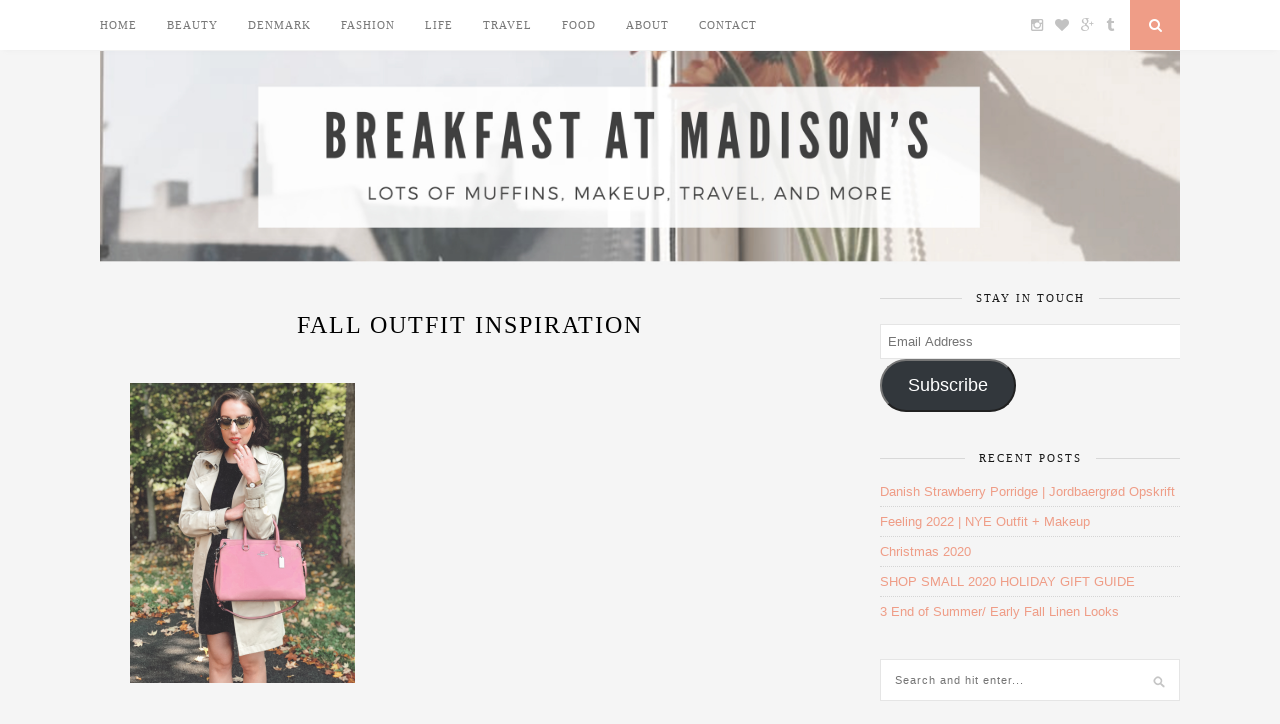

--- FILE ---
content_type: text/html; charset=UTF-8
request_url: https://breakfastatmadisons.com/my-new-shoes-bag-fall-ootd/bc18778a-c48c-4246-a053-286a54c5f327
body_size: 14881
content:
<!DOCTYPE html>
<html dir="ltr" lang="en-US" prefix="og: https://ogp.me/ns#">
<head>

	<meta charset="UTF-8">
	<meta http-equiv="X-UA-Compatible" content="IE=edge">
	<meta name="viewport" content="width=device-width, initial-scale=1">

	<title>Fall Outfit Inspiration | Breakfast at Madisons</title>

	<link rel="profile" href="http://gmpg.org/xfn/11" />
	
		
	<link rel="alternate" type="application/rss+xml" title="Breakfast at Madisons RSS Feed" href="https://breakfastatmadisons.com/feed" />
	<link rel="alternate" type="application/atom+xml" title="Breakfast at Madisons Atom Feed" href="https://breakfastatmadisons.com/feed/atom" />
	<link rel="pingback" href="https://breakfastatmadisons.com/xmlrpc.php" />
	
	<link href="https://breakfastatmadisons.com/wp-content/plugins/shariff-sharing/dep/shariff.complete.css" rel="stylesheet">

		<!-- All in One SEO 4.9.3 - aioseo.com -->
	<meta name="robots" content="noindex, nofollow, max-image-preview:large" />
	<meta name="author" content="Madison Marie"/>
	<link rel="canonical" href="https://breakfastatmadisons.com/my-new-shoes-bag-fall-ootd/bc18778a-c48c-4246-a053-286a54c5f327" />
	<meta name="generator" content="All in One SEO (AIOSEO) 4.9.3" />
		<meta property="og:locale" content="en_US" />
		<meta property="og:site_name" content="Breakfast at Madisons |" />
		<meta property="og:type" content="article" />
		<meta property="og:title" content="Fall Outfit Inspiration | Breakfast at Madisons" />
		<meta property="og:url" content="https://breakfastatmadisons.com/my-new-shoes-bag-fall-ootd/bc18778a-c48c-4246-a053-286a54c5f327" />
		<meta property="article:published_time" content="2019-10-04T21:24:09+00:00" />
		<meta property="article:modified_time" content="2019-10-04T21:29:53+00:00" />
		<meta name="twitter:card" content="summary" />
		<meta name="twitter:title" content="Fall Outfit Inspiration | Breakfast at Madisons" />
		<script type="application/ld+json" class="aioseo-schema">
			{"@context":"https:\/\/schema.org","@graph":[{"@type":"BreadcrumbList","@id":"https:\/\/breakfastatmadisons.com\/my-new-shoes-bag-fall-ootd\/bc18778a-c48c-4246-a053-286a54c5f327#breadcrumblist","itemListElement":[{"@type":"ListItem","@id":"https:\/\/breakfastatmadisons.com#listItem","position":1,"name":"Home","item":"https:\/\/breakfastatmadisons.com","nextItem":{"@type":"ListItem","@id":"https:\/\/breakfastatmadisons.com\/my-new-shoes-bag-fall-ootd\/bc18778a-c48c-4246-a053-286a54c5f327#listItem","name":"Fall Outfit Inspiration"}},{"@type":"ListItem","@id":"https:\/\/breakfastatmadisons.com\/my-new-shoes-bag-fall-ootd\/bc18778a-c48c-4246-a053-286a54c5f327#listItem","position":2,"name":"Fall Outfit Inspiration","previousItem":{"@type":"ListItem","@id":"https:\/\/breakfastatmadisons.com#listItem","name":"Home"}}]},{"@type":"ItemPage","@id":"https:\/\/breakfastatmadisons.com\/my-new-shoes-bag-fall-ootd\/bc18778a-c48c-4246-a053-286a54c5f327#itempage","url":"https:\/\/breakfastatmadisons.com\/my-new-shoes-bag-fall-ootd\/bc18778a-c48c-4246-a053-286a54c5f327","name":"Fall Outfit Inspiration | Breakfast at Madisons","inLanguage":"en-US","isPartOf":{"@id":"https:\/\/breakfastatmadisons.com\/#website"},"breadcrumb":{"@id":"https:\/\/breakfastatmadisons.com\/my-new-shoes-bag-fall-ootd\/bc18778a-c48c-4246-a053-286a54c5f327#breadcrumblist"},"author":{"@id":"https:\/\/breakfastatmadisons.com\/author\/madisonmarie96#author"},"creator":{"@id":"https:\/\/breakfastatmadisons.com\/author\/madisonmarie96#author"},"datePublished":"2019-10-04T21:24:09+00:00","dateModified":"2019-10-04T21:29:53+00:00"},{"@type":"Organization","@id":"https:\/\/breakfastatmadisons.com\/#organization","name":"Breakfast at Madisons","url":"https:\/\/breakfastatmadisons.com\/"},{"@type":"Person","@id":"https:\/\/breakfastatmadisons.com\/author\/madisonmarie96#author","url":"https:\/\/breakfastatmadisons.com\/author\/madisonmarie96","name":"Madison Marie","image":{"@type":"ImageObject","@id":"https:\/\/breakfastatmadisons.com\/my-new-shoes-bag-fall-ootd\/bc18778a-c48c-4246-a053-286a54c5f327#authorImage","url":"https:\/\/secure.gravatar.com\/avatar\/8de10822d72c8c5cab044248bec765ff5f38090bd34428c4eb51aecafc74eec5?s=96&d=mm&r=g","width":96,"height":96,"caption":"Madison Marie"}},{"@type":"WebSite","@id":"https:\/\/breakfastatmadisons.com\/#website","url":"https:\/\/breakfastatmadisons.com\/","name":"Breakfast at Madisons","inLanguage":"en-US","publisher":{"@id":"https:\/\/breakfastatmadisons.com\/#organization"}}]}
		</script>
		<!-- All in One SEO -->

<link rel='dns-prefetch' href='//secure.gravatar.com' />
<link rel='dns-prefetch' href='//stats.wp.com' />
<link rel='dns-prefetch' href='//maxcdn.bootstrapcdn.com' />
<link rel='dns-prefetch' href='//fonts.googleapis.com' />
<link rel='dns-prefetch' href='//v0.wordpress.com' />
<link rel='preconnect' href='//i0.wp.com' />
<link rel='preconnect' href='//c0.wp.com' />
<link rel="alternate" type="application/rss+xml" title="Breakfast at Madisons &raquo; Feed" href="https://breakfastatmadisons.com/feed" />
<link rel="alternate" type="application/rss+xml" title="Breakfast at Madisons &raquo; Comments Feed" href="https://breakfastatmadisons.com/comments/feed" />
<link rel="alternate" type="application/rss+xml" title="Breakfast at Madisons &raquo; Fall Outfit Inspiration Comments Feed" href="https://breakfastatmadisons.com/my-new-shoes-bag-fall-ootd/bc18778a-c48c-4246-a053-286a54c5f327/feed" />
<link rel="alternate" title="oEmbed (JSON)" type="application/json+oembed" href="https://breakfastatmadisons.com/wp-json/oembed/1.0/embed?url=https%3A%2F%2Fbreakfastatmadisons.com%2Fmy-new-shoes-bag-fall-ootd%2Fbc18778a-c48c-4246-a053-286a54c5f327" />
<link rel="alternate" title="oEmbed (XML)" type="text/xml+oembed" href="https://breakfastatmadisons.com/wp-json/oembed/1.0/embed?url=https%3A%2F%2Fbreakfastatmadisons.com%2Fmy-new-shoes-bag-fall-ootd%2Fbc18778a-c48c-4246-a053-286a54c5f327&#038;format=xml" />
		<!-- This site uses the Google Analytics by ExactMetrics plugin v8.11.1 - Using Analytics tracking - https://www.exactmetrics.com/ -->
		<!-- Note: ExactMetrics is not currently configured on this site. The site owner needs to authenticate with Google Analytics in the ExactMetrics settings panel. -->
					<!-- No tracking code set -->
				<!-- / Google Analytics by ExactMetrics -->
				<!-- This site uses the Google Analytics by MonsterInsights plugin v9.11.1 - Using Analytics tracking - https://www.monsterinsights.com/ -->
		<!-- Note: MonsterInsights is not currently configured on this site. The site owner needs to authenticate with Google Analytics in the MonsterInsights settings panel. -->
					<!-- No tracking code set -->
				<!-- / Google Analytics by MonsterInsights -->
		<style id='wp-img-auto-sizes-contain-inline-css' type='text/css'>
img:is([sizes=auto i],[sizes^="auto," i]){contain-intrinsic-size:3000px 1500px}
/*# sourceURL=wp-img-auto-sizes-contain-inline-css */
</style>
<link rel='stylesheet' id='validate-engine-css-css' href='https://breakfastatmadisons.com/wp-content/plugins/wysija-newsletters/css/validationEngine.jquery.css?ver=2.22' type='text/css' media='all' />
<link rel='stylesheet' id='dashicons-css' href='https://c0.wp.com/c/6.9/wp-includes/css/dashicons.min.css' type='text/css' media='all' />
<link rel='stylesheet' id='menu-icons-extra-css' href='https://breakfastatmadisons.com/wp-content/plugins/menu-icons/css/extra.min.css?ver=0.13.20' type='text/css' media='all' />
<style id='wp-emoji-styles-inline-css' type='text/css'>

	img.wp-smiley, img.emoji {
		display: inline !important;
		border: none !important;
		box-shadow: none !important;
		height: 1em !important;
		width: 1em !important;
		margin: 0 0.07em !important;
		vertical-align: -0.1em !important;
		background: none !important;
		padding: 0 !important;
	}
/*# sourceURL=wp-emoji-styles-inline-css */
</style>
<link rel='stylesheet' id='wp-block-library-css' href='https://c0.wp.com/c/6.9/wp-includes/css/dist/block-library/style.min.css' type='text/css' media='all' />
<style id='global-styles-inline-css' type='text/css'>
:root{--wp--preset--aspect-ratio--square: 1;--wp--preset--aspect-ratio--4-3: 4/3;--wp--preset--aspect-ratio--3-4: 3/4;--wp--preset--aspect-ratio--3-2: 3/2;--wp--preset--aspect-ratio--2-3: 2/3;--wp--preset--aspect-ratio--16-9: 16/9;--wp--preset--aspect-ratio--9-16: 9/16;--wp--preset--color--black: #000000;--wp--preset--color--cyan-bluish-gray: #abb8c3;--wp--preset--color--white: #ffffff;--wp--preset--color--pale-pink: #f78da7;--wp--preset--color--vivid-red: #cf2e2e;--wp--preset--color--luminous-vivid-orange: #ff6900;--wp--preset--color--luminous-vivid-amber: #fcb900;--wp--preset--color--light-green-cyan: #7bdcb5;--wp--preset--color--vivid-green-cyan: #00d084;--wp--preset--color--pale-cyan-blue: #8ed1fc;--wp--preset--color--vivid-cyan-blue: #0693e3;--wp--preset--color--vivid-purple: #9b51e0;--wp--preset--gradient--vivid-cyan-blue-to-vivid-purple: linear-gradient(135deg,rgb(6,147,227) 0%,rgb(155,81,224) 100%);--wp--preset--gradient--light-green-cyan-to-vivid-green-cyan: linear-gradient(135deg,rgb(122,220,180) 0%,rgb(0,208,130) 100%);--wp--preset--gradient--luminous-vivid-amber-to-luminous-vivid-orange: linear-gradient(135deg,rgb(252,185,0) 0%,rgb(255,105,0) 100%);--wp--preset--gradient--luminous-vivid-orange-to-vivid-red: linear-gradient(135deg,rgb(255,105,0) 0%,rgb(207,46,46) 100%);--wp--preset--gradient--very-light-gray-to-cyan-bluish-gray: linear-gradient(135deg,rgb(238,238,238) 0%,rgb(169,184,195) 100%);--wp--preset--gradient--cool-to-warm-spectrum: linear-gradient(135deg,rgb(74,234,220) 0%,rgb(151,120,209) 20%,rgb(207,42,186) 40%,rgb(238,44,130) 60%,rgb(251,105,98) 80%,rgb(254,248,76) 100%);--wp--preset--gradient--blush-light-purple: linear-gradient(135deg,rgb(255,206,236) 0%,rgb(152,150,240) 100%);--wp--preset--gradient--blush-bordeaux: linear-gradient(135deg,rgb(254,205,165) 0%,rgb(254,45,45) 50%,rgb(107,0,62) 100%);--wp--preset--gradient--luminous-dusk: linear-gradient(135deg,rgb(255,203,112) 0%,rgb(199,81,192) 50%,rgb(65,88,208) 100%);--wp--preset--gradient--pale-ocean: linear-gradient(135deg,rgb(255,245,203) 0%,rgb(182,227,212) 50%,rgb(51,167,181) 100%);--wp--preset--gradient--electric-grass: linear-gradient(135deg,rgb(202,248,128) 0%,rgb(113,206,126) 100%);--wp--preset--gradient--midnight: linear-gradient(135deg,rgb(2,3,129) 0%,rgb(40,116,252) 100%);--wp--preset--font-size--small: 13px;--wp--preset--font-size--medium: 20px;--wp--preset--font-size--large: 36px;--wp--preset--font-size--x-large: 42px;--wp--preset--spacing--20: 0.44rem;--wp--preset--spacing--30: 0.67rem;--wp--preset--spacing--40: 1rem;--wp--preset--spacing--50: 1.5rem;--wp--preset--spacing--60: 2.25rem;--wp--preset--spacing--70: 3.38rem;--wp--preset--spacing--80: 5.06rem;--wp--preset--shadow--natural: 6px 6px 9px rgba(0, 0, 0, 0.2);--wp--preset--shadow--deep: 12px 12px 50px rgba(0, 0, 0, 0.4);--wp--preset--shadow--sharp: 6px 6px 0px rgba(0, 0, 0, 0.2);--wp--preset--shadow--outlined: 6px 6px 0px -3px rgb(255, 255, 255), 6px 6px rgb(0, 0, 0);--wp--preset--shadow--crisp: 6px 6px 0px rgb(0, 0, 0);}:where(.is-layout-flex){gap: 0.5em;}:where(.is-layout-grid){gap: 0.5em;}body .is-layout-flex{display: flex;}.is-layout-flex{flex-wrap: wrap;align-items: center;}.is-layout-flex > :is(*, div){margin: 0;}body .is-layout-grid{display: grid;}.is-layout-grid > :is(*, div){margin: 0;}:where(.wp-block-columns.is-layout-flex){gap: 2em;}:where(.wp-block-columns.is-layout-grid){gap: 2em;}:where(.wp-block-post-template.is-layout-flex){gap: 1.25em;}:where(.wp-block-post-template.is-layout-grid){gap: 1.25em;}.has-black-color{color: var(--wp--preset--color--black) !important;}.has-cyan-bluish-gray-color{color: var(--wp--preset--color--cyan-bluish-gray) !important;}.has-white-color{color: var(--wp--preset--color--white) !important;}.has-pale-pink-color{color: var(--wp--preset--color--pale-pink) !important;}.has-vivid-red-color{color: var(--wp--preset--color--vivid-red) !important;}.has-luminous-vivid-orange-color{color: var(--wp--preset--color--luminous-vivid-orange) !important;}.has-luminous-vivid-amber-color{color: var(--wp--preset--color--luminous-vivid-amber) !important;}.has-light-green-cyan-color{color: var(--wp--preset--color--light-green-cyan) !important;}.has-vivid-green-cyan-color{color: var(--wp--preset--color--vivid-green-cyan) !important;}.has-pale-cyan-blue-color{color: var(--wp--preset--color--pale-cyan-blue) !important;}.has-vivid-cyan-blue-color{color: var(--wp--preset--color--vivid-cyan-blue) !important;}.has-vivid-purple-color{color: var(--wp--preset--color--vivid-purple) !important;}.has-black-background-color{background-color: var(--wp--preset--color--black) !important;}.has-cyan-bluish-gray-background-color{background-color: var(--wp--preset--color--cyan-bluish-gray) !important;}.has-white-background-color{background-color: var(--wp--preset--color--white) !important;}.has-pale-pink-background-color{background-color: var(--wp--preset--color--pale-pink) !important;}.has-vivid-red-background-color{background-color: var(--wp--preset--color--vivid-red) !important;}.has-luminous-vivid-orange-background-color{background-color: var(--wp--preset--color--luminous-vivid-orange) !important;}.has-luminous-vivid-amber-background-color{background-color: var(--wp--preset--color--luminous-vivid-amber) !important;}.has-light-green-cyan-background-color{background-color: var(--wp--preset--color--light-green-cyan) !important;}.has-vivid-green-cyan-background-color{background-color: var(--wp--preset--color--vivid-green-cyan) !important;}.has-pale-cyan-blue-background-color{background-color: var(--wp--preset--color--pale-cyan-blue) !important;}.has-vivid-cyan-blue-background-color{background-color: var(--wp--preset--color--vivid-cyan-blue) !important;}.has-vivid-purple-background-color{background-color: var(--wp--preset--color--vivid-purple) !important;}.has-black-border-color{border-color: var(--wp--preset--color--black) !important;}.has-cyan-bluish-gray-border-color{border-color: var(--wp--preset--color--cyan-bluish-gray) !important;}.has-white-border-color{border-color: var(--wp--preset--color--white) !important;}.has-pale-pink-border-color{border-color: var(--wp--preset--color--pale-pink) !important;}.has-vivid-red-border-color{border-color: var(--wp--preset--color--vivid-red) !important;}.has-luminous-vivid-orange-border-color{border-color: var(--wp--preset--color--luminous-vivid-orange) !important;}.has-luminous-vivid-amber-border-color{border-color: var(--wp--preset--color--luminous-vivid-amber) !important;}.has-light-green-cyan-border-color{border-color: var(--wp--preset--color--light-green-cyan) !important;}.has-vivid-green-cyan-border-color{border-color: var(--wp--preset--color--vivid-green-cyan) !important;}.has-pale-cyan-blue-border-color{border-color: var(--wp--preset--color--pale-cyan-blue) !important;}.has-vivid-cyan-blue-border-color{border-color: var(--wp--preset--color--vivid-cyan-blue) !important;}.has-vivid-purple-border-color{border-color: var(--wp--preset--color--vivid-purple) !important;}.has-vivid-cyan-blue-to-vivid-purple-gradient-background{background: var(--wp--preset--gradient--vivid-cyan-blue-to-vivid-purple) !important;}.has-light-green-cyan-to-vivid-green-cyan-gradient-background{background: var(--wp--preset--gradient--light-green-cyan-to-vivid-green-cyan) !important;}.has-luminous-vivid-amber-to-luminous-vivid-orange-gradient-background{background: var(--wp--preset--gradient--luminous-vivid-amber-to-luminous-vivid-orange) !important;}.has-luminous-vivid-orange-to-vivid-red-gradient-background{background: var(--wp--preset--gradient--luminous-vivid-orange-to-vivid-red) !important;}.has-very-light-gray-to-cyan-bluish-gray-gradient-background{background: var(--wp--preset--gradient--very-light-gray-to-cyan-bluish-gray) !important;}.has-cool-to-warm-spectrum-gradient-background{background: var(--wp--preset--gradient--cool-to-warm-spectrum) !important;}.has-blush-light-purple-gradient-background{background: var(--wp--preset--gradient--blush-light-purple) !important;}.has-blush-bordeaux-gradient-background{background: var(--wp--preset--gradient--blush-bordeaux) !important;}.has-luminous-dusk-gradient-background{background: var(--wp--preset--gradient--luminous-dusk) !important;}.has-pale-ocean-gradient-background{background: var(--wp--preset--gradient--pale-ocean) !important;}.has-electric-grass-gradient-background{background: var(--wp--preset--gradient--electric-grass) !important;}.has-midnight-gradient-background{background: var(--wp--preset--gradient--midnight) !important;}.has-small-font-size{font-size: var(--wp--preset--font-size--small) !important;}.has-medium-font-size{font-size: var(--wp--preset--font-size--medium) !important;}.has-large-font-size{font-size: var(--wp--preset--font-size--large) !important;}.has-x-large-font-size{font-size: var(--wp--preset--font-size--x-large) !important;}
/*# sourceURL=global-styles-inline-css */
</style>

<style id='classic-theme-styles-inline-css' type='text/css'>
/*! This file is auto-generated */
.wp-block-button__link{color:#fff;background-color:#32373c;border-radius:9999px;box-shadow:none;text-decoration:none;padding:calc(.667em + 2px) calc(1.333em + 2px);font-size:1.125em}.wp-block-file__button{background:#32373c;color:#fff;text-decoration:none}
/*# sourceURL=/wp-includes/css/classic-themes.min.css */
</style>
<link rel='stylesheet' id='contact-form-7-css' href='https://breakfastatmadisons.com/wp-content/plugins/contact-form-7/includes/css/styles.css?ver=6.1.4' type='text/css' media='all' />
<link rel='stylesheet' id='sp_style-css' href='https://breakfastatmadisons.com/wp-content/themes/florence/style.css?ver=6.9' type='text/css' media='all' />
<link rel='stylesheet' id='bxslider-css-css' href='https://breakfastatmadisons.com/wp-content/themes/florence/css/jquery.bxslider.css?ver=6.9' type='text/css' media='all' />
<link rel='stylesheet' id='slicknav-css-css' href='https://breakfastatmadisons.com/wp-content/themes/florence/css/slicknav.css?ver=6.9' type='text/css' media='all' />
<link rel='stylesheet' id='font-awesome-css' href='//maxcdn.bootstrapcdn.com/font-awesome/4.2.0/css/font-awesome.min.css?ver=6.9' type='text/css' media='all' />
<link rel='stylesheet' id='responsive-css' href='https://breakfastatmadisons.com/wp-content/themes/florence/css/responsive.css?ver=6.9' type='text/css' media='all' />
<link rel='stylesheet' id='default_headings_font-css' href='http://fonts.googleapis.com/css?family=Oswald%3A400%2C700&#038;ver=6.9' type='text/css' media='all' />
<link rel='stylesheet' id='default_para_font-css' href='http://fonts.googleapis.com/css?family=Crimson+Text%3A400%2C700%2C400italic%2C700italic&#038;ver=6.9' type='text/css' media='all' />
<link rel='stylesheet' id='default_body_font-css' href='http://fonts.googleapis.com/css?family=Open+Sans%3A400italic%2C700italic%2C400%2C700&#038;subset=cyrillic%2Clatin&#038;ver=6.9' type='text/css' media='all' />
<link rel='stylesheet' id='jetpack-subscriptions-css' href='https://c0.wp.com/p/jetpack/15.4/_inc/build/subscriptions/subscriptions.min.css' type='text/css' media='all' />
<link rel='stylesheet' id='gca-column-styles-css' href='https://breakfastatmadisons.com/wp-content/plugins/genesis-columns-advanced/css/gca-column-styles.css?ver=6.9' type='text/css' media='all' />
<script type="text/javascript" src="https://c0.wp.com/c/6.9/wp-includes/js/jquery/jquery.min.js" id="jquery-core-js"></script>
<script type="text/javascript" src="https://c0.wp.com/c/6.9/wp-includes/js/jquery/jquery-migrate.min.js" id="jquery-migrate-js"></script>
<link rel="https://api.w.org/" href="https://breakfastatmadisons.com/wp-json/" /><link rel="alternate" title="JSON" type="application/json" href="https://breakfastatmadisons.com/wp-json/wp/v2/media/4296" /><link rel="EditURI" type="application/rsd+xml" title="RSD" href="https://breakfastatmadisons.com/xmlrpc.php?rsd" />
<meta name="generator" content="WordPress 6.9" />
<link rel='shortlink' href='https://wp.me/a9oMTC-17i' />
	<style>img#wpstats{display:none}</style>
		<style type="text/css" media="screen">input#akismet_privacy_check { float: left; margin: 7px 7px 7px 0; width: 13px; }</style>
        <script type="text/javascript">
            var jQueryMigrateHelperHasSentDowngrade = false;

			window.onerror = function( msg, url, line, col, error ) {
				// Break out early, do not processing if a downgrade reqeust was already sent.
				if ( jQueryMigrateHelperHasSentDowngrade ) {
					return true;
                }

				var xhr = new XMLHttpRequest();
				var nonce = 'b8033ebce2';
				var jQueryFunctions = [
					'andSelf',
					'browser',
					'live',
					'boxModel',
					'support.boxModel',
					'size',
					'swap',
					'clean',
					'sub',
                ];
				var match_pattern = /\)\.(.+?) is not a function/;
                var erroredFunction = msg.match( match_pattern );

                // If there was no matching functions, do not try to downgrade.
                if ( null === erroredFunction || typeof erroredFunction !== 'object' || typeof erroredFunction[1] === "undefined" || -1 === jQueryFunctions.indexOf( erroredFunction[1] ) ) {
                    return true;
                }

                // Set that we've now attempted a downgrade request.
                jQueryMigrateHelperHasSentDowngrade = true;

				xhr.open( 'POST', 'https://breakfastatmadisons.com/wp-admin/admin-ajax.php' );
				xhr.setRequestHeader( 'Content-Type', 'application/x-www-form-urlencoded' );
				xhr.onload = function () {
					var response,
                        reload = false;

					if ( 200 === xhr.status ) {
                        try {
                        	response = JSON.parse( xhr.response );

                        	reload = response.data.reload;
                        } catch ( e ) {
                        	reload = false;
                        }
                    }

					// Automatically reload the page if a deprecation caused an automatic downgrade, ensure visitors get the best possible experience.
					if ( reload ) {
						location.reload();
                    }
				};

				xhr.send( encodeURI( 'action=jquery-migrate-downgrade-version&_wpnonce=' + nonce ) );

				// Suppress error alerts in older browsers
				return true;
			}
        </script>

		<!-- Analytics by WP Statistics - https://wp-statistics.com -->
    <style type="text/css">
	
		#logo { padding:0.5px 0 0.5px; }
		
						.menu li.current-menu-item a, .menu li.current_page_item a, .menu li a:hover {  color:#ef9d87; }
		.slicknav_nav a:hover { color:#ef9d87; background:none; }
		
		.menu .sub-menu, .menu .children { background: ; }
		ul.menu ul a, .menu ul ul a {  color:; }
		ul.menu ul a:hover, .menu ul ul a:hover { color: ; background:#ef9d87; }
		
		#top-social a i { color:; }
		#top-social a:hover i { color: }
		
		#top-search a { background: }
		#top-search a { color: }
		
		#footer-instagram { background:; }
		#footer-instagram h4.block-heading { color:; }
		
		#footer-social { background:#d38176; }
		#footer-social a i { color:#d38176; background:; }
		#footer-social a { color:; }
		
		#footer-copyright { color:; background:;  }
		
		.widget-heading { color:; }
		.widget-heading > span:before, .widget-heading > span:after { border-color: ; }
		
		.widget-social a i { color:; background:#ef9d87; }
		
		a, .author-content a.author-social:hover { color:#ef9d87; }
		.more-button:hover, .post-share a i:hover, .post-pagination a:hover, .pagination a:hover, .widget .tagcloud a { background:#ef9d87; }
		.more-button:hover, .post-share a i:hover { border-color:#ef9d87;  }
		.post-entry blockquote { border-color:#ef9d87; }		
				
				h3 {
   color: #ea503f;
   font-family: Avenir next condensed ultra light;
 }
h5 {
   color: #ea503f;
   font-family: Avenir next condensed ultra light;
 }
h4 {
   color: #ea503f;
   font-family: Avenir next condensed ultra light;
 }
h2 {
   color: #ea503f;
   font-family: Avenir next condensed ultra light;
 }

#respond p.comment-form-cookies-consent input[type=checkbox] {
   width: auto;
}
#respond p.comment-form-cookies-consent label {
   width: 100%;
   display: inline;
}				
    </style>
    	
</head>

<body class="attachment wp-singular attachment-template-default single single-attachment postid-4296 attachmentid-4296 attachment-jpeg wp-theme-florence">
	
	<div id="top-bar">
		
		<div class="container">
			
			<div id="navigation-wrapper">
				<ul id="menu-menu" class="menu"><li id="menu-item-105" class="menu-item menu-item-type-custom menu-item-object-custom menu-item-home menu-item-105"><a href="https://breakfastatmadisons.com/">Home</a></li>
<li id="menu-item-100" class="menu-item menu-item-type-taxonomy menu-item-object-category menu-item-100"><a href="https://breakfastatmadisons.com/category/beauty">Beauty</a></li>
<li id="menu-item-101" class="menu-item menu-item-type-taxonomy menu-item-object-category menu-item-101"><a href="https://breakfastatmadisons.com/category/denmark">Denmark</a></li>
<li id="menu-item-4246" class="menu-item menu-item-type-taxonomy menu-item-object-category menu-item-4246"><a href="https://breakfastatmadisons.com/category/fashion">Fashion</a></li>
<li id="menu-item-102" class="menu-item menu-item-type-taxonomy menu-item-object-category menu-item-102"><a href="https://breakfastatmadisons.com/category/life">Life</a></li>
<li id="menu-item-564" class="menu-item menu-item-type-taxonomy menu-item-object-category menu-item-has-children menu-item-564"><a href="https://breakfastatmadisons.com/category/travel">Travel</a>
<ul class="sub-menu">
	<li id="menu-item-2340" class="menu-item menu-item-type-taxonomy menu-item-object-category menu-item-2340"><a href="https://breakfastatmadisons.com/category/travel/bahamas-caribbean">Bahamas &#038; Caribbean</a></li>
	<li id="menu-item-2699" class="menu-item menu-item-type-taxonomy menu-item-object-category menu-item-2699"><a href="https://breakfastatmadisons.com/category/travel/canada">Canada</a></li>
	<li id="menu-item-2252" class="menu-item menu-item-type-taxonomy menu-item-object-category menu-item-2252"><a href="https://breakfastatmadisons.com/category/travel/france">France</a></li>
	<li id="menu-item-1545" class="menu-item menu-item-type-taxonomy menu-item-object-category menu-item-1545"><a href="https://breakfastatmadisons.com/category/travel/greece">Greece</a></li>
	<li id="menu-item-2700" class="menu-item menu-item-type-taxonomy menu-item-object-category menu-item-2700"><a href="https://breakfastatmadisons.com/category/travel/iceland">Iceland</a></li>
	<li id="menu-item-1546" class="menu-item menu-item-type-taxonomy menu-item-object-category menu-item-1546"><a href="https://breakfastatmadisons.com/category/travel/italy">Italy</a></li>
	<li id="menu-item-1547" class="menu-item menu-item-type-taxonomy menu-item-object-category menu-item-1547"><a href="https://breakfastatmadisons.com/category/travel/spain">Spain</a></li>
	<li id="menu-item-1548" class="menu-item menu-item-type-taxonomy menu-item-object-category menu-item-1548"><a href="https://breakfastatmadisons.com/category/travel/sweden">Sweden</a></li>
	<li id="menu-item-1549" class="menu-item menu-item-type-taxonomy menu-item-object-category menu-item-1549"><a href="https://breakfastatmadisons.com/category/travel/united-states">United States</a></li>
</ul>
</li>
<li id="menu-item-2341" class="menu-item menu-item-type-taxonomy menu-item-object-category menu-item-2341"><a href="https://breakfastatmadisons.com/category/food">Food</a></li>
<li id="menu-item-64" class="menu-item menu-item-type-post_type menu-item-object-page menu-item-64"><a href="https://breakfastatmadisons.com/about">About</a></li>
<li id="menu-item-44" class="menu-item menu-item-type-post_type menu-item-object-page menu-item-44"><a href="https://breakfastatmadisons.com/contact">Contact</a></li>
</ul>			</div>
			
			<div class="menu-mobile"></div>
			
						<div id="top-social">
				
												<a href="http://instagram.com/madisonmarielovestea" target="_blank"><i class="fa fa-instagram"></i></a>								<a href="http://bloglovin.com/blogs/breakfast-at-madisons-18204973" target="_blank"><i class="fa fa-heart"></i></a>				<a href="http://plus.google.com/+madisonmarielovestea" target="_blank"><i class="fa fa-google-plus"></i></a>				<a href="http://madisonmarielovestea.tumblr.com/" target="_blank"><i class="fa fa-tumblr"></i></a>																												
			</div>
						
						<div id="top-search">
					<a href="#"><i class="fa fa-search"></i></a>
			</div>
			<div class="show-search">
				<form role="search" method="get" id="searchform" action="https://breakfastatmadisons.com/">
    <div>
		<input type="text" placeholder="Search and hit enter..." name="s" id="s" />
	 </div>
</form>			</div>
						
		</div>
	
	</div>
	
	<header id="header">
	
		<div class="container">
			
			<div id="logo">
				
									
											<h2><a href="https://breakfastatmadisons.com"><img src="https://breakfastatmadisons.com/wp-content/uploads/2018/06/Breakfast-at-Madisons-5-2.jpg" alt="Breakfast at Madisons" /></a></h2>
										
								
			</div>
			
		</div>
		
	</header>	
	<div class="container">
		
		<div id="content">
		
			<div id="main" >
			
										
					<article id="post-4296" class="post-4296 attachment type-attachment status-inherit hentry">
					
			
				
		
	<div class="post-header">
		
				<span class="cat"></span>
				
					<h1>Fall Outfit Inspiration</h1>
				
	</div>
	
	<div class="post-entry">
		
		<div class="shariff" data-title="Fall Outfit Inspiration" data-info-url="http://ct.de/-2467514" data-backend-url="https://breakfastatmadisons.com/wp-content/plugins/shariff-sharing/backend/index.php" data-temp="/tmp" data-ttl="60" data-service="" data-services='[]' data-image="https://i0.wp.com/breakfastatmadisons.com/wp-content/uploads/2019/10/BC18778A-C48C-4246-A053-286A54C5F327.jpeg?fit=225%2C300&amp;ssl=1https://i0.wp.com/breakfastatmadisons.com/wp-content/uploads/2019/10/BC18778A-C48C-4246-A053-286A54C5F327.jpeg?w=3024&amp;ssl=1 3024w, https://i0.wp.com/breakfastatmadisons.com/wp-content/uploads/2019/10/BC18778A-C48C-4246-A053-286A54C5F327.jpeg?resize=225%2C300&amp;ssl=1 225w, https://i0.wp.com/breakfastatmadisons.com/wp-content/uploads/2019/10/BC18778A-C48C-4246-A053-286A54C5F327.jpeg?resize=768%2C1024&amp;ssl=1 768w, https://i0.wp.com/breakfastatmadisons.com/wp-content/uploads/2019/10/BC18778A-C48C-4246-A053-286A54C5F327.jpeg?resize=600%2C800&amp;ssl=1 600w, https://i0.wp.com/breakfastatmadisons.com/wp-content/uploads/2019/10/BC18778A-C48C-4246-A053-286A54C5F327.jpeg?resize=1080%2C1440&amp;ssl=1 1080w, https://i0.wp.com/breakfastatmadisons.com/wp-content/uploads/2019/10/BC18778A-C48C-4246-A053-286A54C5F327.jpeg?w=2160&amp;ssl=1 2160w" data-url="https://breakfastatmadisons.com/my-new-shoes-bag-fall-ootd/bc18778a-c48c-4246-a053-286a54c5f327" data-lang="en" data-theme="color" data-orientation="horizontal"></div><p class="attachment"><a href="https://i0.wp.com/breakfastatmadisons.com/wp-content/uploads/2019/10/BC18778A-C48C-4246-A053-286A54C5F327.jpeg?ssl=1"><img fetchpriority="high" decoding="async" width="225" height="300" src="https://i0.wp.com/breakfastatmadisons.com/wp-content/uploads/2019/10/BC18778A-C48C-4246-A053-286A54C5F327.jpeg?fit=225%2C300&amp;ssl=1" class="attachment-medium size-medium" alt="" srcset="https://i0.wp.com/breakfastatmadisons.com/wp-content/uploads/2019/10/BC18778A-C48C-4246-A053-286A54C5F327.jpeg?w=3024&amp;ssl=1 3024w, https://i0.wp.com/breakfastatmadisons.com/wp-content/uploads/2019/10/BC18778A-C48C-4246-A053-286A54C5F327.jpeg?resize=225%2C300&amp;ssl=1 225w, https://i0.wp.com/breakfastatmadisons.com/wp-content/uploads/2019/10/BC18778A-C48C-4246-A053-286A54C5F327.jpeg?resize=768%2C1024&amp;ssl=1 768w, https://i0.wp.com/breakfastatmadisons.com/wp-content/uploads/2019/10/BC18778A-C48C-4246-A053-286A54C5F327.jpeg?resize=600%2C800&amp;ssl=1 600w, https://i0.wp.com/breakfastatmadisons.com/wp-content/uploads/2019/10/BC18778A-C48C-4246-A053-286A54C5F327.jpeg?resize=1080%2C1440&amp;ssl=1 1080w, https://i0.wp.com/breakfastatmadisons.com/wp-content/uploads/2019/10/BC18778A-C48C-4246-A053-286A54C5F327.jpeg?w=2160&amp;ssl=1 2160w" sizes="(max-width: 225px) 100vw, 225px" /></a></p>
		
				
							
						
	</div>
	
	<div class="post-meta">
		
		<span class="meta-info">
			
						October 4, 2019						
						by <a href="https://breakfastatmadisons.com/author/madisonmarie96" title="Posts by Madison Marie" rel="author">Madison Marie</a>						
		</span>
		
				<div class="post-share">
			
			<a target="_blank" href="https://www.facebook.com/sharer/sharer.php?u=https://breakfastatmadisons.com/my-new-shoes-bag-fall-ootd/bc18778a-c48c-4246-a053-286a54c5f327"><i class="fa fa-facebook"></i></a>
			<a target="_blank" href="https://twitter.com/intent/tweet/?text=Check%20out%20this%20article:%20Fall+Outfit+Inspiration%20-%20https://breakfastatmadisons.com/my-new-shoes-bag-fall-ootd/bc18778a-c48c-4246-a053-286a54c5f327"><i class="fa fa-twitter"></i></a>
						<a target="_blank" data-pin-do="skipLink" href="https://pinterest.com/pin/create/button/?url=https://breakfastatmadisons.com/my-new-shoes-bag-fall-ootd/bc18778a-c48c-4246-a053-286a54c5f327&media=https://breakfastatmadisons.com/wp-content/uploads/2019/10/BC18778A-C48C-4246-A053-286A54C5F327.jpeg&description=Fall Outfit Inspiration"><i class="fa fa-pinterest"></i></a>
			<a target="_blank" href="https://plus.google.com/share?url=https://breakfastatmadisons.com/my-new-shoes-bag-fall-ootd/bc18778a-c48c-4246-a053-286a54c5f327"><i class="fa fa-google-plus"></i></a>
			<a href="https://breakfastatmadisons.com/my-new-shoes-bag-fall-ootd/bc18778a-c48c-4246-a053-286a54c5f327#comments_wrapper"><i class="fa fa-comments"></i></a>			
		</div>
				
	</div>
	
				<div class="post-author">
		
	<div class="author-img">
		<img alt='' src='https://secure.gravatar.com/avatar/8de10822d72c8c5cab044248bec765ff5f38090bd34428c4eb51aecafc74eec5?s=80&#038;d=mm&#038;r=g' srcset='https://secure.gravatar.com/avatar/8de10822d72c8c5cab044248bec765ff5f38090bd34428c4eb51aecafc74eec5?s=160&#038;d=mm&#038;r=g 2x' class='avatar avatar-80 photo' height='80' width='80' decoding='async'/>	</div>
	
	<div class="author-content">
		<h5><a href="https://breakfastatmadisons.com/author/madisonmarie96" title="Posts by Madison Marie" rel="author">Madison Marie</a></h5>
		<p></p>
						<a target="_blank" class="author-social" href="http://instagram.com/madisonmarielovestea"><i class="fa fa-instagram"></i></a>						<a target="_blank" class="author-social" href="http://madisonmarielovestea.tumblr.com/"><i class="fa fa-tumblr"></i></a>	</div>
	
</div>			
				<div class="post-pagination">
	
		
		
		
</div>			
</article>

	
<div class="post-comments" id="comments_wrapper">
	
	<h4 class="block-heading">No Comments</h4><div class='comments'></div><div id='comments_pagination'></div>	<div id="respond" class="comment-respond">
		<h3 id="reply-title" class="comment-reply-title">Leave a Reply <small><a rel="nofollow" id="cancel-comment-reply-link" href="/my-new-shoes-bag-fall-ootd/bc18778a-c48c-4246-a053-286a54c5f327#respond" style="display:none;">Cancel Reply</a></small></h3><form action="https://breakfastatmadisons.com/wp-comments-post.php" method="post" id="commentform" class="comment-form"><p class="comment-form-comment"><textarea id="comment" name="comment" cols="45" rows="8" aria-required="true"></textarea></p><p class="comment-form-author"><label for="author">Name <span class="required">*</span></label> <input id="author" name="author" type="text" value="" size="30" maxlength="245" autocomplete="name" required="required" /></p>
<p class="comment-form-email"><label for="email">Email <span class="required">*</span></label> <input id="email" name="email" type="text" value="" size="30" maxlength="100" autocomplete="email" required="required" /></p>
<p class="comment-form-url"><label for="url">Website</label> <input id="url" name="url" type="text" value="" size="30" maxlength="200" autocomplete="url" /></p>
<p class="form-submit"><input name="submit" type="submit" id="submit" class="submit" value="Post Comment" /> <input type='hidden' name='comment_post_ID' value='4296' id='comment_post_ID' />
<input type='hidden' name='comment_parent' id='comment_parent' value='0' />
</p><p style="display: none;"><input type="hidden" id="akismet_comment_nonce" name="akismet_comment_nonce" value="3116f70569" /></p><p style="display: none !important;" class="akismet-fields-container" data-prefix="ak_"><label>&#916;<textarea name="ak_hp_textarea" cols="45" rows="8" maxlength="100"></textarea></label><input type="hidden" id="ak_js_1" name="ak_js" value="233"/><script>document.getElementById( "ak_js_1" ).setAttribute( "value", ( new Date() ).getTime() );</script></p></form>	</div><!-- #respond -->
	

</div> <!-- end comments div -->
						
								
							
			</div>
			
<aside id="sidebar">
	
	<div id="blog_subscription-3" class="widget widget_blog_subscription jetpack_subscription_widget"><h4 class="widget-heading"><span>Stay in Touch</span></h4>
			<div class="wp-block-jetpack-subscriptions__container">
			<form action="#" method="post" accept-charset="utf-8" id="subscribe-blog-blog_subscription-3"
				data-blog="138894856"
				data-post_access_level="everybody" >
									<p id="subscribe-email">
						<label id="jetpack-subscribe-label"
							class="screen-reader-text"
							for="subscribe-field-blog_subscription-3">
							Email Address						</label>
						<input type="email" name="email" autocomplete="email" required="required"
																					value=""
							id="subscribe-field-blog_subscription-3"
							placeholder="Email Address"
						/>
					</p>

					<p id="subscribe-submit"
											>
						<input type="hidden" name="action" value="subscribe"/>
						<input type="hidden" name="source" value="https://breakfastatmadisons.com/my-new-shoes-bag-fall-ootd/bc18778a-c48c-4246-a053-286a54c5f327"/>
						<input type="hidden" name="sub-type" value="widget"/>
						<input type="hidden" name="redirect_fragment" value="subscribe-blog-blog_subscription-3"/>
						<input type="hidden" id="_wpnonce" name="_wpnonce" value="405ff34605" /><input type="hidden" name="_wp_http_referer" value="/my-new-shoes-bag-fall-ootd/bc18778a-c48c-4246-a053-286a54c5f327" />						<button type="submit"
															class="wp-block-button__link"
																					name="jetpack_subscriptions_widget"
						>
							Subscribe						</button>
					</p>
							</form>
						</div>
			
</div>
		<div id="recent-posts-2" class="widget widget_recent_entries">
		<h4 class="widget-heading"><span>Recent Posts</span></h4>
		<ul>
											<li>
					<a href="https://breakfastatmadisons.com/danishstrawberryporridge-jordbaergrodopskrift">Danish Strawberry Porridge | Jordbaergrød Opskrift</a>
									</li>
											<li>
					<a href="https://breakfastatmadisons.com/nyeoutfitandmakeup">Feeling 2022 | NYE Outfit + Makeup</a>
									</li>
											<li>
					<a href="https://breakfastatmadisons.com/christmas-2020">Christmas 2020</a>
									</li>
											<li>
					<a href="https://breakfastatmadisons.com/shop-small-2020-holiday-gift-guide">SHOP SMALL 2020 HOLIDAY GIFT GUIDE</a>
									</li>
											<li>
					<a href="https://breakfastatmadisons.com/3-end-of-summer-early-fall-linen-looks">3 End of Summer/ Early Fall Linen Looks</a>
									</li>
					</ul>

		</div><div id="search-2" class="widget widget_search"><form role="search" method="get" id="searchform" action="https://breakfastatmadisons.com/">
    <div>
		<input type="text" placeholder="Search and hit enter..." name="s" id="s" />
	 </div>
</form></div><div id="tag_cloud-2" class="widget widget_tag_cloud"><h4 class="widget-heading"><span>Tags</span></h4><div class="tagcloud"><a href="https://breakfastatmadisons.com/tag/7-days-of-pumpkin" class="tag-cloud-link tag-link-108 tag-link-position-1" style="font-size: 14.511627906977pt;" aria-label="7 Days of Pumpkin (7 items)">7 Days of Pumpkin</a>
<a href="https://breakfastatmadisons.com/tag/12-days-of-christmas" class="tag-cloud-link tag-link-81 tag-link-position-2" style="font-size: 19.937984496124pt;" aria-label="12 Days of Christmas (24 items)">12 Days of Christmas</a>
<a href="https://breakfastatmadisons.com/tag/2018-beauty-challenge" class="tag-cloud-link tag-link-90 tag-link-position-3" style="font-size: 12.341085271318pt;" aria-label="2018 Beauty Challenge (4 items)">2018 Beauty Challenge</a>
<a href="https://breakfastatmadisons.com/tag/beauty-for-real" class="tag-cloud-link tag-link-63 tag-link-position-4" style="font-size: 15.596899224806pt;" aria-label="beauty for real (9 items)">beauty for real</a>
<a href="https://breakfastatmadisons.com/tag/breakfast" class="tag-cloud-link tag-link-24 tag-link-position-5" style="font-size: 18.635658914729pt;" aria-label="breakfast (18 items)">breakfast</a>
<a href="https://breakfastatmadisons.com/tag/brunch" class="tag-cloud-link tag-link-23 tag-link-position-6" style="font-size: 16.790697674419pt;" aria-label="brunch (12 items)">brunch</a>
<a href="https://breakfastatmadisons.com/tag/canada" class="tag-cloud-link tag-link-104 tag-link-position-7" style="font-size: 9.953488372093pt;" aria-label="Canada (2 items)">Canada</a>
<a href="https://breakfastatmadisons.com/tag/christmas" class="tag-cloud-link tag-link-33 tag-link-position-8" style="font-size: 21.348837209302pt;" aria-label="Christmas (33 items)">Christmas</a>
<a href="https://breakfastatmadisons.com/tag/copenhagen" class="tag-cloud-link tag-link-18 tag-link-position-9" style="font-size: 19.720930232558pt;" aria-label="Copenhagen (23 items)">Copenhagen</a>
<a href="https://breakfastatmadisons.com/tag/denmark" class="tag-cloud-link tag-link-10 tag-link-position-10" style="font-size: 20.263565891473pt;" aria-label="Denmark (26 items)">Denmark</a>
<a href="https://breakfastatmadisons.com/tag/dessert" class="tag-cloud-link tag-link-95 tag-link-position-11" style="font-size: 16.031007751938pt;" aria-label="Dessert (10 items)">Dessert</a>
<a href="https://breakfastatmadisons.com/tag/dinner" class="tag-cloud-link tag-link-96 tag-link-position-12" style="font-size: 13.968992248062pt;" aria-label="Dinner (6 items)">Dinner</a>
<a href="https://breakfastatmadisons.com/tag/disney" class="tag-cloud-link tag-link-100 tag-link-position-13" style="font-size: 12.341085271318pt;" aria-label="Disney (4 items)">Disney</a>
<a href="https://breakfastatmadisons.com/tag/easter" class="tag-cloud-link tag-link-53 tag-link-position-14" style="font-size: 11.255813953488pt;" aria-label="easter (3 items)">easter</a>
<a href="https://breakfastatmadisons.com/tag/fall" class="tag-cloud-link tag-link-17 tag-link-position-15" style="font-size: 20.046511627907pt;" aria-label="Fall (25 items)">Fall</a>
<a href="https://breakfastatmadisons.com/tag/fashion" class="tag-cloud-link tag-link-16 tag-link-position-16" style="font-size: 22pt;" aria-label="Fashion (38 items)">Fashion</a>
<a href="https://breakfastatmadisons.com/tag/food" class="tag-cloud-link tag-link-31 tag-link-position-17" style="font-size: 21.782945736434pt;" aria-label="Food (36 items)">Food</a>
<a href="https://breakfastatmadisons.com/tag/france" class="tag-cloud-link tag-link-98 tag-link-position-18" style="font-size: 13.968992248062pt;" aria-label="France (6 items)">France</a>
<a href="https://breakfastatmadisons.com/tag/friday-favorites" class="tag-cloud-link tag-link-51 tag-link-position-19" style="font-size: 11.255813953488pt;" aria-label="friday favorites (3 items)">friday favorites</a>
<a href="https://breakfastatmadisons.com/tag/greece" class="tag-cloud-link tag-link-78 tag-link-position-20" style="font-size: 9.953488372093pt;" aria-label="Greece (2 items)">Greece</a>
<a href="https://breakfastatmadisons.com/tag/hair" class="tag-cloud-link tag-link-76 tag-link-position-21" style="font-size: 15.054263565891pt;" aria-label="hair (8 items)">hair</a>
<a href="https://breakfastatmadisons.com/tag/halloween" class="tag-cloud-link tag-link-26 tag-link-position-22" style="font-size: 14.511627906977pt;" aria-label="Halloween (7 items)">Halloween</a>
<a href="https://breakfastatmadisons.com/tag/healthy-hair" class="tag-cloud-link tag-link-91 tag-link-position-23" style="font-size: 12.341085271318pt;" aria-label="Healthy Hair (4 items)">Healthy Hair</a>
<a href="https://breakfastatmadisons.com/tag/home-sweet-home" class="tag-cloud-link tag-link-114 tag-link-position-24" style="font-size: 8pt;" aria-label="Home Sweet Home (1 item)">Home Sweet Home</a>
<a href="https://breakfastatmadisons.com/tag/hygge" class="tag-cloud-link tag-link-27 tag-link-position-25" style="font-size: 14.511627906977pt;" aria-label="Hygge (7 items)">Hygge</a>
<a href="https://breakfastatmadisons.com/tag/italy" class="tag-cloud-link tag-link-92 tag-link-position-26" style="font-size: 11.255813953488pt;" aria-label="Italy (3 items)">Italy</a>
<a href="https://breakfastatmadisons.com/tag/jul" class="tag-cloud-link tag-link-82 tag-link-position-27" style="font-size: 18.093023255814pt;" aria-label="Jul (16 items)">Jul</a>
<a href="https://breakfastatmadisons.com/tag/madison-marie-bridal" class="tag-cloud-link tag-link-110 tag-link-position-28" style="font-size: 9.953488372093pt;" aria-label="Madison Marie Bridal (2 items)">Madison Marie Bridal</a>
<a href="https://breakfastatmadisons.com/tag/makeup" class="tag-cloud-link tag-link-43 tag-link-position-29" style="font-size: 20.806201550388pt;" aria-label="makeup (29 items)">makeup</a>
<a href="https://breakfastatmadisons.com/tag/natural-makeup" class="tag-cloud-link tag-link-93 tag-link-position-30" style="font-size: 15.054263565891pt;" aria-label="Natural Makeup (8 items)">Natural Makeup</a>
<a href="https://breakfastatmadisons.com/tag/new-years-eve" class="tag-cloud-link tag-link-84 tag-link-position-31" style="font-size: 13.209302325581pt;" aria-label="New Years Eve (5 items)">New Years Eve</a>
<a href="https://breakfastatmadisons.com/tag/paris" class="tag-cloud-link tag-link-99 tag-link-position-32" style="font-size: 15.054263565891pt;" aria-label="Paris (8 items)">Paris</a>
<a href="https://breakfastatmadisons.com/tag/personal" class="tag-cloud-link tag-link-67 tag-link-position-33" style="font-size: 19.06976744186pt;" aria-label="personal (20 items)">personal</a>
<a href="https://breakfastatmadisons.com/tag/recipe" class="tag-cloud-link tag-link-30 tag-link-position-34" style="font-size: 19.937984496124pt;" aria-label="Recipe (24 items)">Recipe</a>
<a href="https://breakfastatmadisons.com/tag/skincare" class="tag-cloud-link tag-link-69 tag-link-position-35" style="font-size: 15.054263565891pt;" aria-label="skincare (8 items)">skincare</a>
<a href="https://breakfastatmadisons.com/tag/spain" class="tag-cloud-link tag-link-13 tag-link-position-36" style="font-size: 13.968992248062pt;" aria-label="Spain (6 items)">Spain</a>
<a href="https://breakfastatmadisons.com/tag/spring" class="tag-cloud-link tag-link-56 tag-link-position-37" style="font-size: 12.341085271318pt;" aria-label="Spring (4 items)">Spring</a>
<a href="https://breakfastatmadisons.com/tag/summer" class="tag-cloud-link tag-link-62 tag-link-position-38" style="font-size: 17.767441860465pt;" aria-label="summer (15 items)">summer</a>
<a href="https://breakfastatmadisons.com/tag/sweden" class="tag-cloud-link tag-link-59 tag-link-position-39" style="font-size: 9.953488372093pt;" aria-label="Sweden (2 items)">Sweden</a>
<a href="https://breakfastatmadisons.com/tag/thanksgiving" class="tag-cloud-link tag-link-28 tag-link-position-40" style="font-size: 13.968992248062pt;" aria-label="Thanksgiving (6 items)">Thanksgiving</a>
<a href="https://breakfastatmadisons.com/tag/tivoli" class="tag-cloud-link tag-link-25 tag-link-position-41" style="font-size: 11.255813953488pt;" aria-label="Tivoli (3 items)">Tivoli</a>
<a href="https://breakfastatmadisons.com/tag/travel" class="tag-cloud-link tag-link-12 tag-link-position-42" style="font-size: 21.674418604651pt;" aria-label="Travel (35 items)">Travel</a>
<a href="https://breakfastatmadisons.com/tag/valentines-day" class="tag-cloud-link tag-link-115 tag-link-position-43" style="font-size: 8pt;" aria-label="Valentine&#039;s Day (1 item)">Valentine&#039;s Day</a>
<a href="https://breakfastatmadisons.com/tag/wedding" class="tag-cloud-link tag-link-103 tag-link-position-44" style="font-size: 17.550387596899pt;" aria-label="wedding (14 items)">wedding</a>
<a href="https://breakfastatmadisons.com/tag/winter" class="tag-cloud-link tag-link-113 tag-link-position-45" style="font-size: 8pt;" aria-label="winter (1 item)">winter</a></div>
</div><div id="archives-2" class="widget widget_archive"><h4 class="widget-heading"><span>Archives</span></h4>
			<ul>
					<li><a href='https://breakfastatmadisons.com/2022/06'>June 2022</a></li>
	<li><a href='https://breakfastatmadisons.com/2022/01'>January 2022</a></li>
	<li><a href='https://breakfastatmadisons.com/2021/01'>January 2021</a></li>
	<li><a href='https://breakfastatmadisons.com/2020/12'>December 2020</a></li>
	<li><a href='https://breakfastatmadisons.com/2020/09'>September 2020</a></li>
	<li><a href='https://breakfastatmadisons.com/2020/08'>August 2020</a></li>
	<li><a href='https://breakfastatmadisons.com/2020/05'>May 2020</a></li>
	<li><a href='https://breakfastatmadisons.com/2020/04'>April 2020</a></li>
	<li><a href='https://breakfastatmadisons.com/2020/02'>February 2020</a></li>
	<li><a href='https://breakfastatmadisons.com/2019/12'>December 2019</a></li>
	<li><a href='https://breakfastatmadisons.com/2019/11'>November 2019</a></li>
	<li><a href='https://breakfastatmadisons.com/2019/10'>October 2019</a></li>
	<li><a href='https://breakfastatmadisons.com/2019/09'>September 2019</a></li>
	<li><a href='https://breakfastatmadisons.com/2019/08'>August 2019</a></li>
	<li><a href='https://breakfastatmadisons.com/2019/07'>July 2019</a></li>
	<li><a href='https://breakfastatmadisons.com/2019/06'>June 2019</a></li>
	<li><a href='https://breakfastatmadisons.com/2019/05'>May 2019</a></li>
	<li><a href='https://breakfastatmadisons.com/2019/04'>April 2019</a></li>
	<li><a href='https://breakfastatmadisons.com/2019/03'>March 2019</a></li>
	<li><a href='https://breakfastatmadisons.com/2019/02'>February 2019</a></li>
	<li><a href='https://breakfastatmadisons.com/2019/01'>January 2019</a></li>
	<li><a href='https://breakfastatmadisons.com/2018/12'>December 2018</a></li>
	<li><a href='https://breakfastatmadisons.com/2018/11'>November 2018</a></li>
	<li><a href='https://breakfastatmadisons.com/2018/10'>October 2018</a></li>
	<li><a href='https://breakfastatmadisons.com/2018/09'>September 2018</a></li>
	<li><a href='https://breakfastatmadisons.com/2018/08'>August 2018</a></li>
	<li><a href='https://breakfastatmadisons.com/2018/07'>July 2018</a></li>
	<li><a href='https://breakfastatmadisons.com/2018/06'>June 2018</a></li>
	<li><a href='https://breakfastatmadisons.com/2018/05'>May 2018</a></li>
	<li><a href='https://breakfastatmadisons.com/2018/04'>April 2018</a></li>
	<li><a href='https://breakfastatmadisons.com/2018/03'>March 2018</a></li>
	<li><a href='https://breakfastatmadisons.com/2018/02'>February 2018</a></li>
	<li><a href='https://breakfastatmadisons.com/2018/01'>January 2018</a></li>
	<li><a href='https://breakfastatmadisons.com/2017/12'>December 2017</a></li>
	<li><a href='https://breakfastatmadisons.com/2017/11'>November 2017</a></li>
	<li><a href='https://breakfastatmadisons.com/2017/10'>October 2017</a></li>
	<li><a href='https://breakfastatmadisons.com/2017/09'>September 2017</a></li>
	<li><a href='https://breakfastatmadisons.com/2017/08'>August 2017</a></li>
	<li><a href='https://breakfastatmadisons.com/2017/07'>July 2017</a></li>
	<li><a href='https://breakfastatmadisons.com/2017/06'>June 2017</a></li>
	<li><a href='https://breakfastatmadisons.com/2017/05'>May 2017</a></li>
	<li><a href='https://breakfastatmadisons.com/2017/04'>April 2017</a></li>
	<li><a href='https://breakfastatmadisons.com/2017/03'>March 2017</a></li>
	<li><a href='https://breakfastatmadisons.com/2017/02'>February 2017</a></li>
	<li><a href='https://breakfastatmadisons.com/2017/01'>January 2017</a></li>
	<li><a href='https://breakfastatmadisons.com/2016/12'>December 2016</a></li>
	<li><a href='https://breakfastatmadisons.com/2016/11'>November 2016</a></li>
	<li><a href='https://breakfastatmadisons.com/2016/10'>October 2016</a></li>
	<li><a href='https://breakfastatmadisons.com/2016/09'>September 2016</a></li>
	<li><a href='https://breakfastatmadisons.com/2016/08'>August 2016</a></li>
			</ul>

			</div>	
</aside>		
		
		<!-- END CONTENT -->
		</div>
		
	<!-- END CONTAINER -->
	</div>
	
	<footer id="footer">
		
		
		<div id="footer-instagram">
					
								
		</div>
		
		
				<div id="footer-social">

			<div class="container">
			
												<a href="http://instagram.com/madisonmarielovestea" target="_blank"><i class="fa fa-instagram"></i> <span>Instagram</span></a>								<a href="http://bloglovin.com/blogs/breakfast-at-madisons-18204973" target="_blank"><i class="fa fa-heart"></i> <span>Bloglovin</span></a>				<a href="http://plus.google.com/+madisonmarielovestea" target="_blank"><i class="fa fa-google-plus"></i> <span>Google Plus</span></a>				<a href="http://madisonmarielovestea.tumblr.com/" target="_blank"><i class="fa fa-tumblr"></i> <span>Tumblr</span></a>																											
			</div>
			
		</div>
				
		<div id="footer-copyright">
			
			<div class="container">

				<span class="left">© 2018 Breakfast at Madisons. All Rights Reserved.</span>
				<a href="#" class="to-top">Back to top <i class="fa fa-angle-double-up"></i></a>
				
			</div>
			
		</div>
		
	</footer>
	
	<script type="speculationrules">
{"prefetch":[{"source":"document","where":{"and":[{"href_matches":"/*"},{"not":{"href_matches":["/wp-*.php","/wp-admin/*","/wp-content/uploads/*","/wp-content/*","/wp-content/plugins/*","/wp-content/themes/florence/*","/*\\?(.+)"]}},{"not":{"selector_matches":"a[rel~=\"nofollow\"]"}},{"not":{"selector_matches":".no-prefetch, .no-prefetch a"}}]},"eagerness":"conservative"}]}
</script>
<script src="https://breakfastatmadisons.com/wp-content/plugins/shariff-sharing/dep/shariff.complete.js"></script>
	<div style="display:none">
			<div class="grofile-hash-map-853d9c4eef186347c36406b8447380dc">
		</div>
		</div>
		<script type="text/javascript" src="https://c0.wp.com/c/6.9/wp-includes/js/dist/hooks.min.js" id="wp-hooks-js"></script>
<script type="text/javascript" src="https://c0.wp.com/c/6.9/wp-includes/js/dist/i18n.min.js" id="wp-i18n-js"></script>
<script type="text/javascript" id="wp-i18n-js-after">
/* <![CDATA[ */
wp.i18n.setLocaleData( { 'text direction\u0004ltr': [ 'ltr' ] } );
//# sourceURL=wp-i18n-js-after
/* ]]> */
</script>
<script type="text/javascript" src="https://breakfastatmadisons.com/wp-content/plugins/contact-form-7/includes/swv/js/index.js?ver=6.1.4" id="swv-js"></script>
<script type="text/javascript" id="contact-form-7-js-before">
/* <![CDATA[ */
var wpcf7 = {
    "api": {
        "root": "https:\/\/breakfastatmadisons.com\/wp-json\/",
        "namespace": "contact-form-7\/v1"
    }
};
//# sourceURL=contact-form-7-js-before
/* ]]> */
</script>
<script type="text/javascript" src="https://breakfastatmadisons.com/wp-content/plugins/contact-form-7/includes/js/index.js?ver=6.1.4" id="contact-form-7-js"></script>
<script type="text/javascript" src="https://breakfastatmadisons.com/wp-content/themes/florence/js/jquery.slicknav.min.js?ver=6.9" id="slicknav-js"></script>
<script type="text/javascript" src="https://breakfastatmadisons.com/wp-content/themes/florence/js/jquery.bxslider.min.js?ver=6.9" id="bxslider-js"></script>
<script type="text/javascript" src="https://breakfastatmadisons.com/wp-content/plugins/siteorigin-panels/js/lib/jquery.fitvids.min.js?ver=2.33.5" id="fitvids-js"></script>
<script type="text/javascript" src="https://breakfastatmadisons.com/wp-content/themes/florence/js/retina.min.js?ver=6.9" id="sp_retina-js"></script>
<script type="text/javascript" src="https://breakfastatmadisons.com/wp-content/themes/florence/js/solopine.js?ver=6.9" id="sp_scripts-js"></script>
<script type="text/javascript" src="https://c0.wp.com/c/6.9/wp-includes/js/comment-reply.min.js" id="comment-reply-js" async="async" data-wp-strategy="async" fetchpriority="low"></script>
<script type="text/javascript" src="https://secure.gravatar.com/js/gprofiles.js?ver=202603" id="grofiles-cards-js"></script>
<script type="text/javascript" id="wpgroho-js-extra">
/* <![CDATA[ */
var WPGroHo = {"my_hash":""};
//# sourceURL=wpgroho-js-extra
/* ]]> */
</script>
<script type="text/javascript" src="https://c0.wp.com/p/jetpack/15.4/modules/wpgroho.js" id="wpgroho-js"></script>
<script type="text/javascript" id="jetpack-stats-js-before">
/* <![CDATA[ */
_stq = window._stq || [];
_stq.push([ "view", {"v":"ext","blog":"138894856","post":"4296","tz":"0","srv":"breakfastatmadisons.com","j":"1:15.4"} ]);
_stq.push([ "clickTrackerInit", "138894856", "4296" ]);
//# sourceURL=jetpack-stats-js-before
/* ]]> */
</script>
<script type="text/javascript" src="https://stats.wp.com/e-202603.js" id="jetpack-stats-js" defer="defer" data-wp-strategy="defer"></script>
<script defer type="text/javascript" src="https://breakfastatmadisons.com/wp-content/plugins/akismet/_inc/akismet-frontend.js?ver=1762976820" id="akismet-frontend-js"></script>
<script id="wp-emoji-settings" type="application/json">
{"baseUrl":"https://s.w.org/images/core/emoji/17.0.2/72x72/","ext":".png","svgUrl":"https://s.w.org/images/core/emoji/17.0.2/svg/","svgExt":".svg","source":{"concatemoji":"https://breakfastatmadisons.com/wp-includes/js/wp-emoji-release.min.js?ver=6.9"}}
</script>
<script type="module">
/* <![CDATA[ */
/*! This file is auto-generated */
const a=JSON.parse(document.getElementById("wp-emoji-settings").textContent),o=(window._wpemojiSettings=a,"wpEmojiSettingsSupports"),s=["flag","emoji"];function i(e){try{var t={supportTests:e,timestamp:(new Date).valueOf()};sessionStorage.setItem(o,JSON.stringify(t))}catch(e){}}function c(e,t,n){e.clearRect(0,0,e.canvas.width,e.canvas.height),e.fillText(t,0,0);t=new Uint32Array(e.getImageData(0,0,e.canvas.width,e.canvas.height).data);e.clearRect(0,0,e.canvas.width,e.canvas.height),e.fillText(n,0,0);const a=new Uint32Array(e.getImageData(0,0,e.canvas.width,e.canvas.height).data);return t.every((e,t)=>e===a[t])}function p(e,t){e.clearRect(0,0,e.canvas.width,e.canvas.height),e.fillText(t,0,0);var n=e.getImageData(16,16,1,1);for(let e=0;e<n.data.length;e++)if(0!==n.data[e])return!1;return!0}function u(e,t,n,a){switch(t){case"flag":return n(e,"\ud83c\udff3\ufe0f\u200d\u26a7\ufe0f","\ud83c\udff3\ufe0f\u200b\u26a7\ufe0f")?!1:!n(e,"\ud83c\udde8\ud83c\uddf6","\ud83c\udde8\u200b\ud83c\uddf6")&&!n(e,"\ud83c\udff4\udb40\udc67\udb40\udc62\udb40\udc65\udb40\udc6e\udb40\udc67\udb40\udc7f","\ud83c\udff4\u200b\udb40\udc67\u200b\udb40\udc62\u200b\udb40\udc65\u200b\udb40\udc6e\u200b\udb40\udc67\u200b\udb40\udc7f");case"emoji":return!a(e,"\ud83e\u1fac8")}return!1}function f(e,t,n,a){let r;const o=(r="undefined"!=typeof WorkerGlobalScope&&self instanceof WorkerGlobalScope?new OffscreenCanvas(300,150):document.createElement("canvas")).getContext("2d",{willReadFrequently:!0}),s=(o.textBaseline="top",o.font="600 32px Arial",{});return e.forEach(e=>{s[e]=t(o,e,n,a)}),s}function r(e){var t=document.createElement("script");t.src=e,t.defer=!0,document.head.appendChild(t)}a.supports={everything:!0,everythingExceptFlag:!0},new Promise(t=>{let n=function(){try{var e=JSON.parse(sessionStorage.getItem(o));if("object"==typeof e&&"number"==typeof e.timestamp&&(new Date).valueOf()<e.timestamp+604800&&"object"==typeof e.supportTests)return e.supportTests}catch(e){}return null}();if(!n){if("undefined"!=typeof Worker&&"undefined"!=typeof OffscreenCanvas&&"undefined"!=typeof URL&&URL.createObjectURL&&"undefined"!=typeof Blob)try{var e="postMessage("+f.toString()+"("+[JSON.stringify(s),u.toString(),c.toString(),p.toString()].join(",")+"));",a=new Blob([e],{type:"text/javascript"});const r=new Worker(URL.createObjectURL(a),{name:"wpTestEmojiSupports"});return void(r.onmessage=e=>{i(n=e.data),r.terminate(),t(n)})}catch(e){}i(n=f(s,u,c,p))}t(n)}).then(e=>{for(const n in e)a.supports[n]=e[n],a.supports.everything=a.supports.everything&&a.supports[n],"flag"!==n&&(a.supports.everythingExceptFlag=a.supports.everythingExceptFlag&&a.supports[n]);var t;a.supports.everythingExceptFlag=a.supports.everythingExceptFlag&&!a.supports.flag,a.supports.everything||((t=a.source||{}).concatemoji?r(t.concatemoji):t.wpemoji&&t.twemoji&&(r(t.twemoji),r(t.wpemoji)))});
//# sourceURL=https://breakfastatmadisons.com/wp-includes/js/wp-emoji-loader.min.js
/* ]]> */
</script>
</body>

</html>